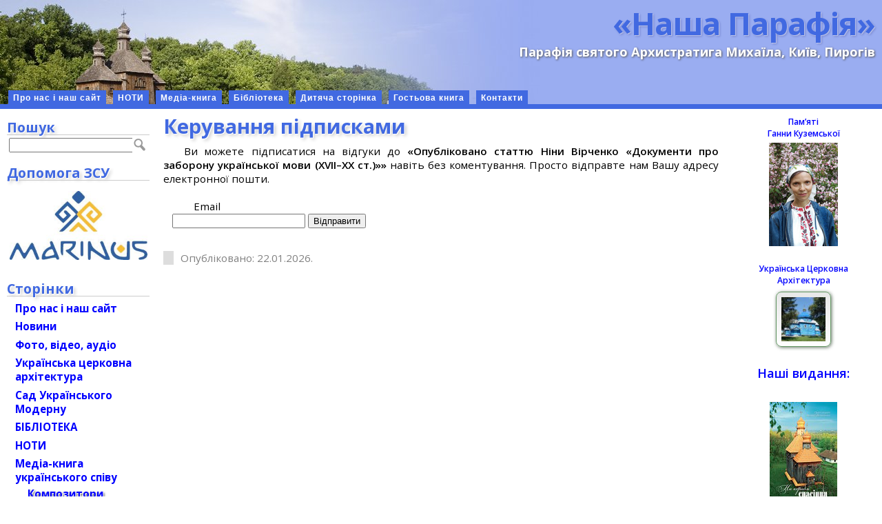

--- FILE ---
content_type: text/html; charset=UTF-8
request_url: https://parafia.org.ua/comment-subscriptions/?srp=3335&srk=6f76638358eb73d180414326f2900f2c&sra=s&srsrc=f
body_size: 15086
content:
<!DOCTYPE html>
<html>
<head profile="http://gmpg.org/xfn/11">
<meta name="verify-v1" content="d9ohBPADEgkFUcY8TQ9rH0go0tHVpj4Ayy8T0ct03bg=" />
<meta http-equiv="Content-Type" content="text/html; charset=UTF-8" />
<meta name="language" content="uk" />
<meta http-equiv="content-language" content="uk" />
<meta name='robots' content='max-image-preview:large' />
<link rel="alternate" title="oEmbed (JSON)" type="application/json+oembed" href="https://parafia.org.ua/wp-json/oembed/1.0/embed?url=https%3A%2F%2Fparafia.org.ua%2Fhttps%3A%2F%2Fparafia.org.ua%2F%3Fpage_id%3D-999%2F" />
<link rel="alternate" title="oEmbed (XML)" type="text/xml+oembed" href="https://parafia.org.ua/wp-json/oembed/1.0/embed?url=https%3A%2F%2Fparafia.org.ua%2Fhttps%3A%2F%2Fparafia.org.ua%2F%3Fpage_id%3D-999%2F&#038;format=xml" />
<style id='wp-img-auto-sizes-contain-inline-css' type='text/css'>
img:is([sizes=auto i],[sizes^="auto," i]){contain-intrinsic-size:3000px 1500px}
/*# sourceURL=wp-img-auto-sizes-contain-inline-css */
</style>
<style id='wp-emoji-styles-inline-css' type='text/css'>

	img.wp-smiley, img.emoji {
		display: inline !important;
		border: none !important;
		box-shadow: none !important;
		height: 1em !important;
		width: 1em !important;
		margin: 0 0.07em !important;
		vertical-align: -0.1em !important;
		background: none !important;
		padding: 0 !important;
	}
/*# sourceURL=wp-emoji-styles-inline-css */
</style>
<style id='wp-block-library-inline-css' type='text/css'>
:root{--wp-block-synced-color:#7a00df;--wp-block-synced-color--rgb:122,0,223;--wp-bound-block-color:var(--wp-block-synced-color);--wp-editor-canvas-background:#ddd;--wp-admin-theme-color:#007cba;--wp-admin-theme-color--rgb:0,124,186;--wp-admin-theme-color-darker-10:#006ba1;--wp-admin-theme-color-darker-10--rgb:0,107,160.5;--wp-admin-theme-color-darker-20:#005a87;--wp-admin-theme-color-darker-20--rgb:0,90,135;--wp-admin-border-width-focus:2px}@media (min-resolution:192dpi){:root{--wp-admin-border-width-focus:1.5px}}.wp-element-button{cursor:pointer}:root .has-very-light-gray-background-color{background-color:#eee}:root .has-very-dark-gray-background-color{background-color:#313131}:root .has-very-light-gray-color{color:#eee}:root .has-very-dark-gray-color{color:#313131}:root .has-vivid-green-cyan-to-vivid-cyan-blue-gradient-background{background:linear-gradient(135deg,#00d084,#0693e3)}:root .has-purple-crush-gradient-background{background:linear-gradient(135deg,#34e2e4,#4721fb 50%,#ab1dfe)}:root .has-hazy-dawn-gradient-background{background:linear-gradient(135deg,#faaca8,#dad0ec)}:root .has-subdued-olive-gradient-background{background:linear-gradient(135deg,#fafae1,#67a671)}:root .has-atomic-cream-gradient-background{background:linear-gradient(135deg,#fdd79a,#004a59)}:root .has-nightshade-gradient-background{background:linear-gradient(135deg,#330968,#31cdcf)}:root .has-midnight-gradient-background{background:linear-gradient(135deg,#020381,#2874fc)}:root{--wp--preset--font-size--normal:16px;--wp--preset--font-size--huge:42px}.has-regular-font-size{font-size:1em}.has-larger-font-size{font-size:2.625em}.has-normal-font-size{font-size:var(--wp--preset--font-size--normal)}.has-huge-font-size{font-size:var(--wp--preset--font-size--huge)}.has-text-align-center{text-align:center}.has-text-align-left{text-align:left}.has-text-align-right{text-align:right}.has-fit-text{white-space:nowrap!important}#end-resizable-editor-section{display:none}.aligncenter{clear:both}.items-justified-left{justify-content:flex-start}.items-justified-center{justify-content:center}.items-justified-right{justify-content:flex-end}.items-justified-space-between{justify-content:space-between}.screen-reader-text{border:0;clip-path:inset(50%);height:1px;margin:-1px;overflow:hidden;padding:0;position:absolute;width:1px;word-wrap:normal!important}.screen-reader-text:focus{background-color:#ddd;clip-path:none;color:#444;display:block;font-size:1em;height:auto;left:5px;line-height:normal;padding:15px 23px 14px;text-decoration:none;top:5px;width:auto;z-index:100000}html :where(.has-border-color){border-style:solid}html :where([style*=border-top-color]){border-top-style:solid}html :where([style*=border-right-color]){border-right-style:solid}html :where([style*=border-bottom-color]){border-bottom-style:solid}html :where([style*=border-left-color]){border-left-style:solid}html :where([style*=border-width]){border-style:solid}html :where([style*=border-top-width]){border-top-style:solid}html :where([style*=border-right-width]){border-right-style:solid}html :where([style*=border-bottom-width]){border-bottom-style:solid}html :where([style*=border-left-width]){border-left-style:solid}html :where(img[class*=wp-image-]){height:auto;max-width:100%}:where(figure){margin:0 0 1em}html :where(.is-position-sticky){--wp-admin--admin-bar--position-offset:var(--wp-admin--admin-bar--height,0px)}@media screen and (max-width:600px){html :where(.is-position-sticky){--wp-admin--admin-bar--position-offset:0px}}
/*wp_block_styles_on_demand_placeholder:697287e3e0932*/
/*# sourceURL=wp-block-library-inline-css */
</style>
<style id='classic-theme-styles-inline-css' type='text/css'>
/*! This file is auto-generated */
.wp-block-button__link{color:#fff;background-color:#32373c;border-radius:9999px;box-shadow:none;text-decoration:none;padding:calc(.667em + 2px) calc(1.333em + 2px);font-size:1.125em}.wp-block-file__button{background:#32373c;color:#fff;text-decoration:none}
/*# sourceURL=/wp-includes/css/classic-themes.min.css */
</style>
<link rel='stylesheet' id='stcr-font-awesome-css' href='https://parafia.org.ua/wp-content/plugins/subscribe-to-comments-reloaded/includes/css/font-awesome.min.css?ver=6.9' type='text/css' media='all' />
<link rel='stylesheet' id='stcr-style-css' href='https://parafia.org.ua/wp-content/plugins/subscribe-to-comments-reloaded/includes/css/stcr-style.css?ver=6.9' type='text/css' media='all' />
<link rel='stylesheet' id='taxonomy-image-plugin-public-css' href='https://parafia.org.ua/wp-content/plugins/taxonomy-images/css/style.css?ver=0.9.6' type='text/css' media='screen' />
<link rel='stylesheet' id='quotescollection-css' href='https://parafia.org.ua/wp-content/plugins/quotes-collection/css/quotes-collection.css?ver=2.5.2' type='text/css' media='all' />
<link rel='stylesheet' id='fancybox-css' href='https://parafia.org.ua/wp-content/themes/bytes-for-all-111/js/fancybox/jquery.fancybox.css?ver=6.9' type='text/css' media='all' />
<link rel='stylesheet' id='mediaelement-css' href='https://parafia.org.ua/wp-includes/js/mediaelement/mediaelementplayer-legacy.min.css?ver=4.2.17' type='text/css' media='all' />
<link rel='stylesheet' id='wp-mediaelement-css' href='https://parafia.org.ua/wp-includes/js/mediaelement/wp-mediaelement.min.css?ver=6.9' type='text/css' media='all' />
<link rel='stylesheet' id='nplayer-css' href='https://parafia.org.ua/wp-content/themes/bytes-for-all-111/js/nplayer/nplayer.css?ver=1546085489' type='text/css' media='all' />
<link rel='stylesheet' id='nplayer-mini-css' href='https://parafia.org.ua/wp-content/themes/bytes-for-all-111/js/nplayer-mini/nplayer-mini.css?ver=1512825886' type='text/css' media='all' />
<script type="text/javascript" src="https://parafia.org.ua/wp-includes/js/jquery/jquery.min.js?ver=3.7.1" id="jquery-core-js"></script>
<script type="text/javascript" src="https://parafia.org.ua/wp-includes/js/jquery/jquery-migrate.min.js?ver=3.4.1" id="jquery-migrate-js"></script>
<script type="text/javascript" id="quotescollection-js-extra">
/* <![CDATA[ */
var quotescollectionAjax = {"ajaxUrl":"https://parafia.org.ua/wp-admin/admin-ajax.php","nonce":"6a968ad316","nextQuote":"\u041d\u0430\u0441\u0442\u0443\u043f\u043d\u0430 \u0446\u0438\u0442\u0430\u0442\u0430 \u00bb","loading":"\u0437\u0430\u0432\u0430\u043d\u0442\u0430\u0436\u0435\u043d\u043d\u044f...","error":"\u041f\u043e\u043c\u0438\u043b\u043a\u0430 \u043e\u0442\u0440\u0438\u043c\u0430\u043d\u043d\u044f \u0446\u0438\u0442\u0430\u0442\u0438","autoRefreshMax":"20","autoRefreshCount":"0"};
//# sourceURL=quotescollection-js-extra
/* ]]> */
</script>
<script type="text/javascript" src="https://parafia.org.ua/wp-content/plugins/quotes-collection/js/quotes-collection.js?ver=2.5.2" id="quotescollection-js"></script>
<script type="text/javascript" src="https://parafia.org.ua/wp-content/themes/bytes-for-all-111/js/fancybox/jquery.fancybox.js?ver=6.9" id="fancybox-js"></script>
<script type="text/javascript" src="https://parafia.org.ua/wp-content/themes/bytes-for-all-111/js/fb_medialinks.js?ver=1722180645" id="fancyboxed-images-js"></script>
<script type="text/javascript" src="https://parafia.org.ua/wp-content/themes/bytes-for-all-111/js/jquery.appear-1.1.1.js?ver=6.9" id="appear-js"></script>
<script type="text/javascript" id="mediaelement-core-js-before">
/* <![CDATA[ */
var mejsL10n = {"language":"uk","strings":{"mejs.download-file":"\u0417\u0430\u0432\u0430\u043d\u0442\u0430\u0436\u0438\u0442\u0438 \u0444\u0430\u0439\u043b","mejs.install-flash":"Flash player \u043f\u043b\u0430\u0433\u0456\u043d \u0431\u0443\u0432 \u0432\u0438\u043c\u043a\u043d\u0435\u043d\u0438\u0439 \u0430\u0431\u043e \u043d\u0435 \u0431\u0443\u0432 \u0432\u0441\u0442\u0430\u043d\u043e\u0432\u043b\u0435\u043d\u0438\u0439 \u0443 \u0432\u0430\u0448\u043e\u043c\u0443 \u0431\u0440\u0430\u0443\u0437\u0435\u0440\u0456. \u0411\u0443\u0434\u044c \u043b\u0430\u0441\u043a\u0430, \u0432\u0432\u0456\u043c\u043a\u043d\u0456\u0442\u044c \u043f\u043b\u0430\u0433\u0456\u043d Flash player \u0430\u0431\u043e \u0437\u0430\u0432\u0430\u043d\u0442\u0430\u0436\u0442\u0435 \u043e\u0441\u0442\u0430\u043d\u043d\u044e \u0432\u0435\u0440\u0441\u0456\u044e \u0437 https://get.adobe.com/flashplayer/","mejs.fullscreen":"\u041f\u043e\u0432\u043d\u0438\u0439 \u0435\u043a\u0440\u0430\u043d","mejs.play":"\u0412\u0456\u0434\u0442\u0432\u043e\u0440\u0438\u0442\u0438","mejs.pause":"\u041f\u0440\u0438\u0437\u0443\u043f\u0438\u043d\u0438\u0442\u0438","mejs.time-slider":"\u0428\u043a\u0430\u043b\u0430 \u0447\u0430\u0441\u0443","mejs.time-help-text":"\u0412\u0438\u043a\u043e\u0440\u0438\u0441\u0442\u043e\u0432\u0443\u0439\u0442\u0435 \u043a\u043b\u0430\u0432\u0456\u0448\u0456 \u0437\u0456 \u0441\u0442\u0440\u0456\u043b\u043a\u0430\u043c\u0438 \u041b\u0456\u0432\u043e\u0440\u0443\u0447/\u041f\u0440\u0430\u0432\u043e\u0440\u0443\u0447 \u0434\u043b\u044f \u043f\u0435\u0440\u0435\u043c\u0456\u0449\u0435\u043d\u043d\u044f \u043d\u0430 \u043e\u0434\u043d\u0443 \u0441\u0435\u043a\u0443\u043d\u0434\u0443, \u0442\u0430 \u0412\u0433\u043e\u0440\u0443/\u0412\u043d\u0438\u0437 \u0434\u043b\u044f \u043f\u0435\u0440\u0435\u043c\u0456\u0449\u0435\u043d\u043d\u044f \u043d\u0430 \u0434\u0435\u0441\u044f\u0442\u044c \u0441\u0435\u043a\u0443\u043d\u0434.","mejs.live-broadcast":"\u041f\u0440\u044f\u043c\u0430 \u0442\u0440\u0430\u043d\u0441\u043b\u044f\u0446\u0456\u044f","mejs.volume-help-text":"\u0412\u0438\u043a\u043e\u0440\u0438\u0441\u0442\u043e\u0432\u0443\u0439\u0442\u0435 \u043a\u043b\u0430\u0432\u0456\u0448\u0456 \u0437\u0456 \u0441\u0442\u0440\u0456\u043b\u043a\u0430\u043c\u0438 \u0412\u0433\u043e\u0440\u0443/\u0412\u043d\u0438\u0437 \u0434\u043b\u044f \u0437\u0431\u0456\u043b\u044c\u0448\u0435\u043d\u043d\u044f \u0447\u0438 \u0437\u043c\u0435\u043d\u0448\u0435\u043d\u043d\u044f \u0433\u0443\u0447\u043d\u043e\u0441\u0442\u0456.","mejs.unmute":"\u0423\u0432\u0456\u043c\u043a\u043d\u0443\u0442\u0438 \u0437\u0432\u0443\u043a","mejs.mute":"\u0412\u0438\u043c\u043a\u043d\u0443\u0442\u0438 \u0437\u0432\u0443\u043a","mejs.volume-slider":"\u0420\u0435\u0433\u0443\u043b\u044f\u0442\u043e\u0440 \u0433\u0443\u0447\u043d\u043e\u0441\u0442\u0456","mejs.video-player":"\u0412\u0456\u0434\u0435\u043e\u043f\u0440\u043e\u0433\u0440\u0430\u0432\u0430\u0447","mejs.audio-player":"\u0410\u0443\u0434\u0456\u043e\u043f\u0440\u043e\u0433\u0440\u0430\u0432\u0430\u0447","mejs.captions-subtitles":"\u0421\u0443\u0431\u0442\u0438\u0442\u0440\u0438","mejs.captions-chapters":"\u0420\u043e\u0437\u0434\u0456\u043b\u0438","mejs.none":"\u041d\u0435\u043c\u0430\u0454","mejs.afrikaans":"\u0410\u0444\u0440\u0438\u043a\u0430\u043d\u0441\u044c\u043a\u0438\u0439","mejs.albanian":"\u0410\u043b\u0431\u0430\u043d\u0441\u044c\u043a\u0438\u0439","mejs.arabic":"\u0410\u0440\u0430\u0431\u0441\u044c\u043a\u0438\u0439","mejs.belarusian":"\u0411\u0456\u043b\u043e\u0440\u0443\u0441\u044c\u043a\u0438\u0439","mejs.bulgarian":"\u0411\u043e\u043b\u0433\u0430\u0440\u0441\u044c\u043a\u0438\u0439","mejs.catalan":"\u041a\u0430\u0442\u0430\u043b\u043e\u043d\u0441\u044c\u043a\u0438\u0439","mejs.chinese":"\u041a\u0438\u0442\u0430\u0439\u0441\u044c\u043a\u0438\u0439","mejs.chinese-simplified":"\u041a\u0438\u0442\u0430\u0439\u0441\u044c\u043a\u0438\u0439 (\u0441\u043f\u0440\u043e\u0449\u0435\u043d\u0438\u0439)","mejs.chinese-traditional":"\u041a\u0438\u0442\u0430\u0439\u0441\u044c\u043a\u0438\u0439 (\u0442\u0440\u0430\u0434\u0438\u0446\u0456\u0439\u043d\u0438\u0439)","mejs.croatian":"\u0425\u043e\u0440\u0432\u0430\u0442\u0441\u044c\u043a\u0438\u0439","mejs.czech":"\u0427\u0435\u0441\u044c\u043a\u0438\u0439","mejs.danish":"\u0414\u0430\u043d\u0441\u044c\u043a\u0438\u0439","mejs.dutch":"\u041d\u0456\u0434\u0435\u0440\u043b\u0430\u043d\u0434\u0441\u044c\u043a\u0438\u0439 (\u0433\u043e\u043b\u043b\u0430\u043d\u0434\u0441\u044c\u043a\u0438\u0439)","mejs.english":"\u0410\u043d\u0433\u043b\u0456\u0439\u0441\u044c\u043a\u0438\u0439","mejs.estonian":"\u0415\u0441\u0442\u043e\u043d\u0441\u044c\u043a\u0438\u0439","mejs.filipino":"\u0424\u0456\u043b\u0456\u043f\u043f\u0456\u043d\u0441\u044c\u043a\u0438\u0439","mejs.finnish":"\u0424\u0456\u043d\u0441\u044c\u043a\u0438\u0439","mejs.french":"\u0424\u0440\u0430\u043d\u0446\u0443\u0437\u044c\u043a\u0438\u0439","mejs.galician":"\u0413\u0430\u043b\u0456\u0441\u0456\u0439\u0441\u044c\u043a\u0438\u0439","mejs.german":"\u041d\u0456\u043c\u0435\u0446\u044c\u043a\u0438\u0439","mejs.greek":"\u0413\u0440\u0435\u0446\u044c\u043a\u0438\u0439","mejs.haitian-creole":"\u0413\u0430\u0457\u0442\u044f\u043d\u0441\u044c\u043a\u0438\u0439 \u043a\u0440\u0435\u043e\u043b\u044c\u0441\u044c\u043a\u0438\u0439","mejs.hebrew":"\u0406\u0432\u0440\u0438\u0442","mejs.hindi":"\u0425\u0456\u043d\u0434\u0456","mejs.hungarian":"\u0423\u0433\u043e\u0440\u0441\u044c\u043a\u0438\u0439","mejs.icelandic":"\u0406\u0441\u043b\u0430\u043d\u0434\u0441\u044c\u043a\u0438\u0439","mejs.indonesian":"\u0406\u043d\u0434\u043e\u043d\u0435\u0437\u0456\u0439\u0441\u044c\u043a\u0438\u0439","mejs.irish":"\u0406\u0440\u043b\u0430\u043d\u0434\u0441\u044c\u043a\u0438\u0439","mejs.italian":"\u0406\u0442\u0430\u043b\u0456\u0439\u0441\u044c\u043a\u0438\u0439","mejs.japanese":"\u042f\u043f\u043e\u043d\u0441\u044c\u043a\u0438\u0439","mejs.korean":"\u041a\u043e\u0440\u0435\u0439\u0441\u044c\u043a\u0438\u0439","mejs.latvian":"\u041b\u0430\u0442\u0432\u0456\u0439\u0441\u044c\u043a\u0438\u0439","mejs.lithuanian":"\u041b\u0438\u0442\u043e\u0432\u0441\u044c\u043a\u0438\u0439","mejs.macedonian":"\u041c\u0430\u043a\u0435\u0434\u043e\u043d\u0441\u044c\u043a\u0438\u0439","mejs.malay":"\u041c\u0430\u043b\u0430\u0439\u0441\u044c\u043a\u0438\u0439","mejs.maltese":"\u041c\u0430\u043b\u044c\u0442\u0456\u0439\u0441\u044c\u043a\u0438\u0439","mejs.norwegian":"\u041d\u043e\u0440\u0432\u0435\u0436\u0441\u044c\u043a\u0438\u0439","mejs.persian":"\u041f\u0435\u0440\u0441\u044c\u043a\u0438\u0439","mejs.polish":"\u041f\u043e\u043b\u044c\u0441\u044c\u043a\u0438\u0439","mejs.portuguese":"\u041f\u043e\u0440\u0442\u0443\u0433\u0430\u043b\u044c\u0441\u044c\u043a\u0438\u0439","mejs.romanian":"\u0420\u0443\u043c\u0443\u043d\u0441\u044c\u043a\u0438\u0439","mejs.russian":"\u0420\u043e\u0441\u0456\u0439\u0441\u044c\u043a\u0438\u0439","mejs.serbian":"\u0421\u0435\u0440\u0431\u0441\u044c\u043a\u0438\u0439","mejs.slovak":"\u0421\u043b\u043e\u0432\u0430\u0446\u044c\u043a\u0438\u0439","mejs.slovenian":"\u0421\u043b\u043e\u0432\u0435\u043d\u0441\u044c\u043a\u0438\u0439","mejs.spanish":"\u0406\u0441\u043f\u0430\u043d\u0441\u044c\u043a\u0438\u0439","mejs.swahili":"\u0421\u0443\u0430\u0445\u0456\u043b\u0456","mejs.swedish":"\u0428\u0432\u0435\u0434\u0441\u044c\u043a\u0438\u0439","mejs.tagalog":"\u0422\u0430\u0433\u0430\u043b\u043e\u0433","mejs.thai":"\u0422\u0430\u0439\u0441\u044c\u043a\u0438\u0439","mejs.turkish":"\u0422\u0443\u0440\u0435\u0446\u044c\u043a\u0438\u0439","mejs.ukrainian":"\u0423\u043a\u0440\u0430\u0457\u043d\u0441\u044c\u043a\u0430","mejs.vietnamese":"\u0412'\u0454\u0442\u043d\u0430\u043c\u0441\u044c\u043a\u0438\u0439","mejs.welsh":"\u0412\u0430\u043b\u043b\u0456\u0439\u0441\u044c\u043a\u0438\u0439","mejs.yiddish":"\u0406\u0434\u0438\u0448"}};
//# sourceURL=mediaelement-core-js-before
/* ]]> */
</script>
<script type="text/javascript" src="https://parafia.org.ua/wp-includes/js/mediaelement/mediaelement-and-player.min.js?ver=4.2.17" id="mediaelement-core-js"></script>
<script type="text/javascript" src="https://parafia.org.ua/wp-includes/js/mediaelement/mediaelement-migrate.min.js?ver=6.9" id="mediaelement-migrate-js"></script>
<script type="text/javascript" id="mediaelement-js-extra">
/* <![CDATA[ */
var _wpmejsSettings = {"pluginPath":"/wp-includes/js/mediaelement/","classPrefix":"mejs-","stretching":"responsive","audioShortcodeLibrary":"mediaelement","videoShortcodeLibrary":"mediaelement"};
//# sourceURL=mediaelement-js-extra
/* ]]> */
</script>
<script type="text/javascript" src="https://parafia.org.ua/wp-includes/js/mediaelement/wp-mediaelement.min.js?ver=6.9" id="wp-mediaelement-js"></script>
<script type="text/javascript" src="https://parafia.org.ua/wp-content/themes/bytes-for-all-111/js/nplayer/nplayer.js?ver=1546086330" id="nplayer-js"></script>
<script type="text/javascript" src="https://parafia.org.ua/wp-content/themes/bytes-for-all-111/js/nplayer-mini/nplayer-mini.js?ver=1512671072" id="nplayer-mini-js"></script>
<link rel="https://api.w.org/" href="https://parafia.org.ua/wp-json/" /><link rel="alternate" title="JSON" type="application/json" href="https://parafia.org.ua/wp-json/wp/v2/pages/-999" /><link rel="EditURI" type="application/rsd+xml" title="RSD" href="https://parafia.org.ua/xmlrpc.php?rsd" />
<meta name="generator" content="WordPress 6.9" />
<script type="text/javascript" src="https://parafia.org.ua/wp-content/plugins/audio-player/assets/audio-player.js?ver=2.0.4.1"></script>
<script type="text/javascript">AudioPlayer.setup("https://parafia.org.ua/wp-content/plugins/audio-player/assets/player.swf?ver=2.0.4.1", {width:"320",animation:"yes",encode:"no",initialvolume:"60",remaining:"yes",noinfo:"no",buffer:"5",checkpolicy:"no",rtl:"no",bg:"f8f8f8",text:"777777",leftbg:"eeeeee",lefticon:"666666",volslider:"666666",voltrack:"FFFFFF",rightbg:"cccccc",rightbghover:"999999",righticon:"666666",righticonhover:"ffffff",track:"FFFFFF",loader:"9FFFB8",border:"666666",tracker:"DDDDDD",skip:"007bff",pagebg:"FFFFFF",transparentpagebg:"yes"});</script>

<style>
.scroll-back-to-top-wrapper {
    position: fixed;
	opacity: 0;
	visibility: hidden;
	overflow: hidden;
	text-align: center;
	z-index: 99999999;
	font-size: 14px;
    background-color: #4169E1;
	color: #eeeeee;
	width: 80px;
	height: 38px;
	line-height: 38px;
	right: 210px;
	bottom: 40px;
	padding-top: 2px;
	border-top-left-radius: 10px;
	border-top-right-radius: 10px;
	border-bottom-right-radius: 10px;
	border-bottom-left-radius: 10px;
	-webkit-transition: all 0.5s ease-in-out;
	-moz-transition: all 0.5s ease-in-out;
	-ms-transition: all 0.5s ease-in-out;
	-o-transition: all 0.5s ease-in-out;
	transition: all 0.5s ease-in-out;
}
.scroll-back-to-top-wrapper:hover {
	background-color: #1E90FF;
  color: #ffffff;
}
.scroll-back-to-top-wrapper.show {
    visibility:visible;
    cursor:pointer;
	opacity: 0.8;
}
.scroll-back-to-top-wrapper i.fa {
	line-height: inherit;
}
.scroll-back-to-top-wrapper .fa-lg {
	vertical-align: 0;
}
span.scroll-back-to-top-inner { font-weight: bold; }</style>		<style type="text/css">
						ol.footnotes li {list-style-type:decimal;}
						ol.footnotes{font-size:0.8em; color:#666666;}		</style>
		<style type="text/css">.recentcomments a{display:inline !important;padding:0 !important;margin:0 !important;}</style><meta name='robots' content='noindex,nofollow'><meta property="og:image" content="https://parafia.org.ua/wp-content/themes/bytes-for-all-111/images/og/og_image.jpg?1509095625" />
<link rel="image_src" href="https://parafia.org.ua/wp-content/themes/bytes-for-all-111/images/og/og_image.jpg?1509095625" />
<title>Керування підписками | «Наша Парафія»</title>
<meta name="generator" content="WordPress" />
<link rel="stylesheet" href="https://parafia.org.ua/wp-content/themes/bytes-for-all-111/style.css?nonce=1633679079" type="text/css" "/>
<link rel="stylesheet" href="https://fonts.googleapis.com/css?family=Open+Sans:400,300,300italic,400italic,600,600italic,700,700italic&subset=latin-ext,cyrillic-ext" type="text/css" media="screen" />
<link rel="stylesheet" href="https://parafia.org.ua/wp-content/themes/bytes-for-all-111/style-print.css?nonce=1543078787" type="text/css" media="print" />
<link rel="alternate" type="application/rss+xml" title="«Наша Парафія» RSS Feed" href="https://parafia.org.ua/feed/" />
<link rel="pingback" href="https://parafia.org.ua/xmlrpc.php" />
<!-- Global site tag (gtag.js) - Google Analytics -->
<script async src="https://www.googletagmanager.com/gtag/js?id=UA-20544010-1"></script>
<script>
  window.dataLayer = window.dataLayer || [];
  function gtag(){dataLayer.push(arguments);}
  gtag('js', new Date());
  gtag('config', 'UA-20544010-1');
</script>
</head>
<body>
		<div id="page-container">
			<div id="masthead">
				<div class="inside">
<h1><a class="header" href="https://parafia.org.ua/">«Наша Парафія»</a></h1>
		<p class="header">Парафія святого Архистратига Михаїла, Київ, Пирогів</p>
<div style="clear:both"></div>
				</div>
<div class="clearfix" id="modernbricksmenu">
<ul><li class="page_item page-item-1767"><a href="/">Про нас і наш сайт</a></li>
<li class="page_item page-item-8052"><a href="/noty/">НОТИ</a></li>
<li class="page_item page-item-1664"><a href="/mediateka/">Медіа-книга</a></li>
<li class="page_item page-item-25"><a href="/biblioteka/">Бібліотека</a></li>
<li class="page_item page-item-4050"><a href="/dytyacha-storinka/">Дитяча сторінка</a></li>
<li class="page_item page-item-6141"><a href="/hostova-knyha/">Гостьова книга</a></li>
<li class="page_item page-item-299"><a href="/kontakty/">Контакти</a></li>
</ul></div><div id="modernbricksmenuline">&nbsp;</div>
</div>
                        <div id="outer-column-container">
                                <div id="inner-column-container">
                                        <div id="source-order-container">
                                                <div id="middle-column">
                                                        <div class="inside">
                    <a name="top"></a>
                <div class="post" id="post--999">
    
    
    
		<h2><a name="top"></a>Керування підписками</h2>

      <div class="entry">

      
                                <p>Ви можете підписатися на відгуки до <strong>«Опубліковано статтю Ніни Вірченко «Документи про заборону української мови (XVII–XX&nbsp;ст.)»»</strong> навіть без коментування. Просто відправте нам Вашу адресу електронної пошти.</p>        <form action="/comment-subscriptions/?srp=3335&#038;srk=6f76638358eb73d180414326f2900f2c&#038;sra=s&#038;srsrc=f" method="post" name="sub-form">
        <fieldset style="border:0">
            <div>
                                    <p>
                        <label for="sre">Email</label>
                        <input id='sre' type="text" class="subscribe-form-field" name="sre" value="" size="22" required />
                        <input name="submit" type="submit" class="subscribe-form-button" value="Відправити" />
                    </p>
                                        <p class="notice-email-error" style='color: #f55252;font-weight:bold; display: none;'></p>
                            </div>
        </fieldset>
    </form>
    
                                                                <p class="postmetadata" style="margin-top: 1.5em;">Опубліковано: 22.01.2026.
        


			<!-- If comments are closed. -->
		<p class="nocomments" style="display: none;">Коментарі закриті.</p>

	


                                 <br />
                                                                                </p>

                        </div>        <!-- entry -->
                </div>                <!-- post  -->

                <div style="text-align: right; margin-top: 2em;">
                                        </div>
                
                                                                </div>
                                                </div>
                                                <div id="left-column">
                                                        <div class="inside">
			<h3 class="widgettitle">Пошук</h3><form method="get" class="searchform" action="https://parafia.org.ua/">
<div><table><tr><td><input type="text" style="width:100%;" value="" name="s" /></td>
<td><input type="image" src="https://parafia.org.ua/wp-content/themes/bytes-for-all-111/images/search.gif" style="border:none; vertical-align: bottom; margin-right: 0; margin-left: 1px;" id="searchsubmit" value="Search" title="Шукати" /></td></tr></table>
</div>
</form>
<h3 class="widgettitle">Допомога ЗСУ</h3><div class="textwidget custom-html-widget"><a href="/marinus/" title="Благодійний фонд МАРІНУС: віримо й перемагаємо!"><img src="/wp-content/uploads/2023/02/лого-марінус-300x150.jpg" alt="" width="200" height="100" class="aligncenter size-medium wp-image-23382" style="padding: 1em 0;" /></a></div><h3 class="widgettitle">Сторінки</h3><div class="menu-storinky-container"><ul id="menu-storinky" class="menu"><li id="menu-item-4255" class="menu-item menu-item-type-post_type menu-item-object-page menu-item-home menu-item-4255"><a href="https://parafia.org.ua/">Про нас і наш сайт</a></li>
<li id="menu-item-11584" class="menu-item menu-item-type-custom menu-item-object-custom menu-item-11584"><a href="/novyny/">Новини</a></li>
<li id="menu-item-19021" class="menu-item menu-item-type-post_type menu-item-object-page menu-item-19021"><a href="https://parafia.org.ua/mediateka/fotogalereya/">Фото, відео, аудіо</a></li>
<li id="menu-item-9716" class="menu-item menu-item-type-custom menu-item-object-custom menu-item-9716"><a href="/UCA/">Українська церковна архітектура</a></li>
<li id="menu-item-16880" class="menu-item menu-item-type-custom menu-item-object-custom menu-item-16880"><a href="/SUM/">Сад Українського Модерну</a></li>
<li id="menu-item-4258" class="menu-item menu-item-type-post_type menu-item-object-page menu-item-4258"><a href="https://parafia.org.ua/biblioteka/">БІБЛІОТЕКА</a></li>
<li id="menu-item-8104" class="menu-item menu-item-type-post_type menu-item-object-page menu-item-8104"><a href="https://parafia.org.ua/noty/">НОТИ</a></li>
<li id="menu-item-4261" class="menu-item menu-item-type-post_type menu-item-object-page menu-item-has-children menu-item-4261"><a href="https://parafia.org.ua/mediateka/">Медіа-книга<br/>українського співу</a>
<ul class="sub-menu">
	<li id="menu-item-4264" class="menu-item menu-item-type-post_type menu-item-object-page menu-item-4264"><a href="https://parafia.org.ua/mediateka/kompozytory/">Композитори</a></li>
	<li id="menu-item-4265" class="menu-item menu-item-type-post_type menu-item-object-page menu-item-4265"><a href="https://parafia.org.ua/mediateka/vykonavtsi/">Диригенти</a></li>
	<li id="menu-item-4384" class="menu-item menu-item-type-post_type menu-item-object-page menu-item-4384"><a href="https://parafia.org.ua/mediateka/vydatni-vykonavtsi/">Виконавці</a></li>
	<li id="menu-item-6567" class="menu-item menu-item-type-post_type menu-item-object-page menu-item-has-children menu-item-6567"><a href="https://parafia.org.ua/mediateka/tvory/">Твори</a>
	<ul class="sub-menu">
		<li id="menu-item-4270" class="menu-item menu-item-type-custom menu-item-object-custom menu-item-4270"><a href="/audio/pieces/sacred/">Духовні твори</a></li>
		<li id="menu-item-4271" class="menu-item menu-item-type-custom menu-item-object-custom menu-item-4271"><a href="/audio/pieces/carol/">Колядки та щедрівки</a></li>
		<li id="menu-item-4269" class="menu-item menu-item-type-custom menu-item-object-custom menu-item-4269"><a href="/audio/pieces/songs/">Пісні</a></li>
		<li id="menu-item-6572" class="menu-item menu-item-type-custom menu-item-object-custom menu-item-6572"><a href="/audio/pieces/forms/">Великі форми та хорові мініатюри</a></li>
	</ul>
</li>
</ul>
</li>
<li id="menu-item-4257" class="menu-item menu-item-type-post_type menu-item-object-page menu-item-4257"><a href="https://parafia.org.ua/dytyacha-storinka/">Дитяча сторінка</a></li>
<li id="menu-item-6142" class="menu-item menu-item-type-post_type menu-item-object-page menu-item-6142"><a href="https://parafia.org.ua/hostova-knyha/">Гостьова книга</a></li>
<li id="menu-item-4268" class="menu-item menu-item-type-post_type menu-item-object-page menu-item-4268"><a href="https://parafia.org.ua/kontakty/">Контакти</a></li>
</ul></div><h3 class="widgettitle">Останні відгуки</h3><ul id="recentcomments"><li class="recentcomments"><span class="comment-author-link">Юлія</span> до <a href="https://parafia.org.ua/biblioteka/molytvy/akafistnyk-tom-iii/akafist-svyatomu-ioanu-vojinu-chudotvortsyu/comment-page-1/#comment-47113">Акафіст святому Іоану Воїну чудотворцю</a></li><li class="recentcomments"><span class="comment-author-link">Віктор</span> до <a href="https://parafia.org.ua/biblioteka/molytvy/akafistnyk-tom-iii/akafist-podyachnyj-slava-bohu-za-vse/comment-page-1/#comment-47098">Акафіст подячний «Слава Богу за все»</a></li><li class="recentcomments"><span class="comment-author-link"><a href="http://parafia.org.ua" class="url" rel="ugc">Ніна</a></span> до <a href="https://parafia.org.ua/biblioteka/molytvy/molytovnyk-za-spochylyx/molytvy-za-novoprestavlenyx/comment-page-1/#comment-47097">Молитви за новопреставлених</a></li><li class="recentcomments"><span class="comment-author-link">Аліна</span> до <a href="https://parafia.org.ua/biblioteka/molytvy/molytovnyk-za-spochylyx/akafyst-za-spochyloho/comment-page-1/#comment-47081">Акафіст за спочилого</a></li><li class="recentcomments"><span class="comment-author-link">Дмитро</span> до <a href="https://parafia.org.ua/biblioteka/molytvy/dlya-choho-chytaty-psaltyr/comment-page-1/#comment-47020">Для чого читати ПСАЛТИР</a></li><li class="recentcomments"><span class="comment-author-link">Руслан</span> до <a href="https://parafia.org.ua/biblioteka/molytvy/dlya-choho-chytaty-psaltyr/comment-page-1/#comment-47019">Для чого читати ПСАЛТИР</a></li><li class="recentcomments"><span class="comment-author-link">Дмитро</span> до <a href="https://parafia.org.ua/biblioteka/svyate-pysmo/bogosluzhb-psaltyr/yak-chytaty-psaltyr/comment-page-1/#comment-47018">Як читати Псалтир</a></li><li class="recentcomments"><span class="comment-author-link">Руслан</span> до <a href="https://parafia.org.ua/biblioteka/svyate-pysmo/bogosluzhb-psaltyr/yak-chytaty-psaltyr/comment-page-1/#comment-47016">Як читати Псалтир</a></li><li class="recentcomments"><span class="comment-author-link">Олександр</span> до <a href="https://parafia.org.ua/piece/rozhdestvo-tvoje-tropar-rizdva/comment-page-1/#comment-46969">«Рождество Твоє» (тропар Різдва)</a></li><li class="recentcomments"><span class="comment-author-link">Надія</span> до <a href="https://parafia.org.ua/biblioteka/molytvy/akafistnyk-tom-iii/akafist-velykomuchenytsi-anastasiji-uzorishyteltsi/comment-page-1/#comment-46961">Акафіст великомучениці Анастасії Узорішительці</a></li><li class="recentcomments"><span class="comment-author-link"><a href="http://Parafia" class="url" rel="ugc external nofollow">Ілля</a></span> до <a href="https://parafia.org.ua/collection/h-vereta-rizdv-iani-pisni-dlia-ditey-v-suprovodi-bandury/comment-page-1/#comment-46956">Г. Верета. Різдвʼяні пісні для дітей в супроводі бандури</a></li><li class="recentcomments"><span class="comment-author-link">Василь</span> до <a href="https://parafia.org.ua/biblioteka/bohosluzhbovi-knyzhky/mineya-svyatkova-chastyna-1/rizdvo-isusa-hrysta/comment-page-1/#comment-46953">Місяць грудень, день 25-й. Різдво Господа Бога і Спаса нашого Ісуса Христа</a></li><li class="recentcomments"><span class="comment-author-link">Юлія</span> до <a href="https://parafia.org.ua/biblioteka/molytvy/akafistnyk-tom-ii/akafist-presvyatij-bohorodytsi-pered-jiji-chudotvornoyu-ikonoyu-utamuj-moji-pechali/comment-page-1/#comment-46940">Акафіст Пресвятій Богородиці перед Її чудотворною іконою &#171;Утамуй мої печалі&#187;</a></li><li class="recentcomments"><span class="comment-author-link">Інна</span> до <a href="https://parafia.org.ua/biblioteka/molytvy/akafist-svt-spyrydony-trymyfuntskomu/comment-page-4/#comment-46932">Акафіст свт. Спиридону, єпископу Тримифунтському, чудотворцю</a></li><li class="recentcomments"><span class="comment-author-link">Ірина</span> до <a href="https://parafia.org.ua/biblioteka/molytvy/molytovnyk-za-spochylyx/akafyst-za-spochyloho/comment-page-1/#comment-46850">Акафіст за спочилого</a></li><li class="recentcomments"><span class="comment-author-link">Ірина</span> до <a href="https://parafia.org.ua/biblioteka/molytvy/molytovnyk-za-spochylyx/akafyst-za-spochyloho/comment-page-1/#comment-46849">Акафіст за спочилого</a></li><li class="recentcomments"><span class="comment-author-link">прот. Андрій Власенко</span> до <a href="https://parafia.org.ua/biblioteka/molytvy/molytovnyk-za-spochylyx/akafyst-za-spochyloho/comment-page-1/#comment-46848">Акафіст за спочилого</a></li><li class="recentcomments"><span class="comment-author-link">прот. Андрій Власенко</span> до <a href="https://parafia.org.ua/biblioteka/molytvy/molytovnyk-za-spochylyx/akafyst-za-spochyloho/comment-page-1/#comment-46847">Акафіст за спочилого</a></li><li class="recentcomments"><span class="comment-author-link">Ірина</span> до <a href="https://parafia.org.ua/biblioteka/molytvy/molytovnyk-za-spochylyx/akafyst-za-spochyloho/comment-page-1/#comment-46838">Акафіст за спочилого</a></li><li class="recentcomments"><span class="comment-author-link">Ірина</span> до <a href="https://parafia.org.ua/hostova-knyha/comment-page-12/#comment-46837">Гостьова книга</a></li><li class="recentcomments"><span class="comment-author-link">Юлія</span> до <a href="https://parafia.org.ua/biblioteka/knygy-broshury/zhyttya-svyatyh/svyatytel-inokentij-jepyskop/comment-page-1/#comment-46836">Святитель Інокентій, єпископ Іркутський</a></li></ul>
<h3 class="widgettitle">Канали RSS</h3>
<ul>
  <li><a href="/feed/" title="Новини, ноти, останні зміни у форматі RSS">Канал публікацій</a></li>
  <li><a href="/comments/feed/" title="Свіжі коментарі до всіх публікацій у форматі RSS">Канал коментарів</a></li>
  <li><a href="http://rssfeed.in.ua/" title="Про RSS просто і цікаво">Що таке RSS?</a></li>
  <li style="padding-top: .5em;"><a href="/wp-admin/" title="Керування сайтом">Вхід</a></li>
</ul>


                                                        </div>
                                                </div>
                                                <div class="clear-columns"><!-- do not delete --></div>
                                        </div>
                                        <div id="right-column">
                                                <div class="inside">

            <h3 class="widgettitle" style="display:none;">Памʼяті Ганни Куземської</h3><div class="textwidget custom-html-widget"><p class="wpads" style="padding-bottom: 5px; margin: 0px;"><b><a href="/2021/12/08/pam-iati-hanusi-hanny-kuzemskoi/">Памʼяті<br />Ганни Куземської</a></b></p>
<p class="wpads" style="padding-top: 0px; margin: 0px;"><a href="/2021/12/08/pam-iati-hanusi-hanny-kuzemskoi/"><img class="alignnone size-thumbnail" alt="фото Ганни Куземської" src="/plain/20150531_194127_0932___CROP__x150.JPG" width="100" height="150" style="float: none; margin: 0;" /></a></p></div><br style="margin-bottom:1.5em;"/><h3 class="widgettitle" style="display:none;">Українська Церковна Архітектура</h3><div class="textwidget custom-html-widget"><p class="wpads" style="padding-bottom: 0px; margin: 0px;"><b><a href="/UCA/" title="Перейти у розділ «Українська Церковна Архітектура»">Українська Церковна Архітектура</a></b></p>
<div id="ucapromo" style="width: 100%; text-align: center;"></div>
<script type="text/javascript">jQuery(document).ready(function(){jQuery('#ucapromo').load('/UCA/uca-randomchurch.php');});</script></div><br style="margin-bottom:1.5em;"/><h3 class="widgettitle" style="display:none;">Наші видання</h3><div class="textwidget custom-html-widget"><p style="text-align: center; font-size: 120%;"><b><a href="/biblioteka/nashi-vydannya/">Наші видання:</a></b></p></div><br style="margin-bottom:1.5em;"/><h3 class="widgettitle" style="display:none;">На кораблі спасіння</h3><div class="textwidget custom-html-widget"><p class="wpads"><a href="/biblioteka/knygy-broshury/na-korabli-spasinnya/"><img class="alignnone size-thumbnail wp-image-57" title="Прот. Андрій Власенко, «На кораблі спасіння»" src="/plain/na-korabli-1-s.jpg" alt="" width="98" height="150" style="float: none; margin:0;" /></a></p>
<p class="wpads"><a href="/biblioteka/knygy-broshury/na-korabli-spasinnya/">Прот. Андрій Власенко, «На&nbsp;кораблі спасіння»</a></p></div><br style="margin-bottom:1.5em;"/><h3 class="widgettitle" style="display:none;">Якою мовою…</h3><div class="textwidget custom-html-widget"><p class="wpads"><a href="/biblioteka/knygy-broshury/yakoyu-movoyu-molylasya-davnya-ukrajina-v2/"><img class="alignnone size-thumbnail wp-image-57" title="Якою мовою молилася давня Україна: Правила української транслітерації церковнослов’янських текстiв" src="/plain/JakojuMovojuV2_cover_150.jpg" alt="" width="101" height="150" style="float: none; margin:0;" /></a></p>
<p class="wpads"><a href="/biblioteka/knygy-broshury/yakoyu-movoyu-molylasya-davnya-ukrajina-v2/" title="Якою мовою молилася давня Україна: Правила української транслітерації церковнослов’янських текстiв">Якою мовою молилася давня Україна…</a></p></div><br style="margin-bottom:1.5em;"/><h3 class="widgettitle" style="display:none;">Херувимська пісня</h3><div class="textwidget custom-html-widget"><p class="wpads"><a href="/collection/heruvymska-pisnya-ukrajiny-ta-jiji-diaspory-antolohiya/"><img class="alignnone size-thumbnail wp-image-57" title="Херувимська пісня України та її діаспори. Антологія" src="/plain/BOOKS/anthology/Cover--front--h150.jpg" alt="" width="114" height="150" style="float: none; margin:0;" /></a></p>
<p class="wpads"><a href="/collection/heruvymska-pisnya-ukrajiny-ta-jiji-diaspory-antolohiya/">Херувимська пісня України та її діаспори. Антологія</a></p></div><br style="margin-bottom:1.5em;"/><h3 class="widgettitle" style="display:none;">Дитячий молитовник</h3><div class="textwidget custom-html-widget"><p class="wpads"><a href="/biblioteka/knygy-broshury/molytovnyk_dlya_ditei/"><img class="alignnone size-thumbnail wp-image-57" title="Дитячий молитовник" src="/plain/molytovnyk.jpg" alt="" width="104" height="138" style="float: none; margin:0;" /></a></p>
<p class="wpads"><a href="/biblioteka/knygy-broshury/molytovnyk_dlya_ditei/">Дитячий молитовник</a></p></div><br style="margin-bottom:1.5em;"/><h3 class="widgettitle" style="display:none;">Дорога додому</h3><div class="textwidget custom-html-widget"><p class="wpads"><a href="/biblioteka/knygy-broshury/doroga-dodomu-pravoslavna-chytanka/"><img class="alignnone size-thumbnail wp-image-52" title="Дорога додому -- обкладинка" src="/wp-content/uploads/2008/06/chytanka-cover-105x150.jpg" alt="Дорога додому -- обкладинка" width="105" height="150" style="float: none; margin:0;" /></a></p>
<p class="wpads"><a href="/biblioteka/knygy-broshury/doroga-dodomu-pravoslavna-chytanka/">Дорога додому. Православна читанка</a></p></div><br style="margin-bottom:1.5em;"/><h3 class="widgettitle" style="display:none;">Похвала любові</h3><div class="textwidget custom-html-widget"><p class="wpads"><a href="/biblioteka/knygy-broshury/poxvala-lyubovi-pasxalna-symfoniya/"><img class="alignnone size-thumbnail wp-image-52" title="Похвала любові" src="/wp-content/uploads/2008/06/pohvala_cover-105x150.jpg" alt="" width="105" height="150" style="float: none; margin: 0;" /></a></p>
<p class="wpads"><a href="/biblioteka/knygy-broshury/poxvala-lyubovi-pasxalna-symfoniya/">Похвала любові.<br />Пасхальна симфонія</a></p></div><br style="margin-bottom:1.5em;"/><h3 class="widgettitle" style="display:none;">Максим Березовський. Артем Ведель</h3><div class="textwidget custom-html-widget"><p class="wpads"><a href="/biblioteka/knygy-broshury/maksym-berezovskyj-artem-vedel/"><img src="/wp-content/uploads/2009/05/obkl_first_800-101x150.jpg" alt="Максим Березовський. Артем Ведель" title="Максим Березовський. Артем Ведель" width="105" height="150" style="float: none; margin:0;" /></a></p>
<p class="wpads"><a href="/biblioteka/knygy-broshury/maksym-berezovskyj-artem-vedel/">Максим Березовський.<br />Артем Ведель</a></p></div><br style="margin-bottom:1.5em;"/><h3 class="widgettitle" style="display:none;">Молитви за Україну та її захисників</h3><div class="textwidget custom-html-widget"><p class="wpads"><a href="/biblioteka/molytvy/molytvy-za-ukrajinu-ta-jiji-zahysnykiv/"><img style="border: solid 1px #ababab; float: none; margin:0;" class="alignnone size-thumbnail wp-image-57" title="Молитви за Україну та її захисників" src="/wp-content/uploads/2014/04/img378-112x150.png" alt="" width="112" height="150" /></a></p>
<p class="wpads"><a href="/biblioteka/molytvy/molytvy-za-ukrajinu-ta-jiji-zahysnykiv/" title="Молитви за Україну та її захисників">Молитви за Україну та її захисників</a></p></div><br style="margin-bottom:1.5em;"/><h3 class="widgettitle" style="display:none;">Акафіст до Годувальниці</h3><div class="textwidget custom-html-widget"><p class="wpads"><a href='/biblioteka/molytvy/akafist-presvyatij-bogorodyci-na-chest-jiyi-ikony-goduvalnycya/'><img src="/wp-content/uploads/2008/07/goduv_obkl_outer-105x150.jpg" alt="Акафіст до Годувальниці" title="Акафіст до Годувальниці" width="105" height="150" style="float: none; margin:0;" /></a></p>
<p class="wpads"><a href="/biblioteka/molytvy/akafist-presvyatij-bogorodyci-na-chest-jiyi-ikony-goduvalnycya/">Акафіст до Годувальниці</a></p></div><br style="margin-bottom:1.5em;"/><h3 class="widgettitle" style="display:none;">Як готуватися до Причастя</h3><div class="textwidget custom-html-widget"><p class="wpads"><a href="/biblioteka/knygy-broshury/yak-gotuvatysya-do-prychastya/"><img style="border: solid 1px #ababab; float: none; margin:0;" class="alignnone size-thumbnail wp-image-57" title="Як готуватися до Причастя: Пояснення, поради. Правило до Причастя. Молитви після Причастя" src="/wp-content/uploads/2009/06/gotuv-01-101x150.jpg" alt="" width="101" height="150" /></a></p>
<p class="wpads"><a href="/biblioteka/knygy-broshury/yak-gotuvatysya-do-prychastya/" title="Як готуватися до Причастя: Пояснення, поради. Правило до Причастя. Молитви після Причастя">Як готуватися до Причастя</a></p></div><br style="margin-bottom:1.5em;"/><h3 class="widgettitle" style="display:none;">Інші наші видання</h3><div class="textwidget custom-html-widget"><p style="text-align: center; font-size: 120%;"><b><a href="/biblioteka/nashi-vydannya/">Інші наші видання</a></b></p></div><br style="margin-bottom:1.5em;"/>            
                                                </div>
                                        </div>
                                        <div class="clear-columns"><!-- do not delete --></div>
                                </div>
                        </div>
			<div id="footer">
				<div class="inside">
<strong>«Наша Парафія»</strong> &copy; 2006&ndash;2026 Парафія святого Архистратига Михаїла, Київ, Пирогів 
<span class="bytesforallcopy">
<br />
<!--
<a href="https://parafia.org.ua/feed/">Entries (RSS)</a>
and <a href="https://parafia.org.ua/comments/feed/">Comments (RSS)</a>.
<br />
-->
<span style="font-size:80%;">
«Наша Парафія» is powered by <a href="http://wordpress.org/">WordPress</a> 
 theme by BytesForAll <a href="http://bytesforall.com/">Web Hosting &amp; Design</a>&nbsp;&mdash; brought by <a href="http://www.wpthemesfree.com/" title="Wordpress Themes">Wordpress Themes</a>,
adopted by <a href="http://brownian.org.ua/" target="_blank">site admin</a>.</span>
		<br />
		<br />
</span> <!-- "bytesforallcopy" -->
<div class="flagcounter"><span href="https://s02.flagcounter.com/more/rkd"><img style="float: none;" src="https://s02.flagcounter.com/count/rkd/bg=FFFFFF/txt=000000/border=CCCCCC/columns=6/maxflags=12/viewers=Visitors/labels=0/" alt="free counters" border="0" /></span></div>		<!-- 115 queries. 0,105 seconds. -->
				</div>
			</div>
		</div>
		<script type="speculationrules">
{"prefetch":[{"source":"document","where":{"and":[{"href_matches":"/*"},{"not":{"href_matches":["/wp-*.php","/wp-admin/*","/wp-content/uploads/*","/wp-content/*","/wp-content/plugins/*","/wp-content/themes/bytes-for-all-111/*","/*\\?(.+)"]}},{"not":{"selector_matches":"a[rel~=\"nofollow\"]"}},{"not":{"selector_matches":".no-prefetch, .no-prefetch a"}}]},"eagerness":"conservative"}]}
</script>
<div class="scroll-back-to-top-wrapper">
	<span class="scroll-back-to-top-inner">
					Нагору			</span>
</div><script type="text/javascript" id="scroll-back-to-top-js-extra">
/* <![CDATA[ */
var scrollBackToTop = {"scrollDuration":"200","fadeDuration":"0.5"};
//# sourceURL=scroll-back-to-top-js-extra
/* ]]> */
</script>
<script type="text/javascript" src="https://parafia.org.ua/wp-content/plugins/scroll-back-to-top/assets/js/scroll-back-to-top.js" id="scroll-back-to-top-js"></script>
<script id="wp-emoji-settings" type="application/json">
{"baseUrl":"https://s.w.org/images/core/emoji/17.0.2/72x72/","ext":".png","svgUrl":"https://s.w.org/images/core/emoji/17.0.2/svg/","svgExt":".svg","source":{"concatemoji":"https://parafia.org.ua/wp-includes/js/wp-emoji-release.min.js?ver=6.9"}}
</script>
<script type="module">
/* <![CDATA[ */
/*! This file is auto-generated */
const a=JSON.parse(document.getElementById("wp-emoji-settings").textContent),o=(window._wpemojiSettings=a,"wpEmojiSettingsSupports"),s=["flag","emoji"];function i(e){try{var t={supportTests:e,timestamp:(new Date).valueOf()};sessionStorage.setItem(o,JSON.stringify(t))}catch(e){}}function c(e,t,n){e.clearRect(0,0,e.canvas.width,e.canvas.height),e.fillText(t,0,0);t=new Uint32Array(e.getImageData(0,0,e.canvas.width,e.canvas.height).data);e.clearRect(0,0,e.canvas.width,e.canvas.height),e.fillText(n,0,0);const a=new Uint32Array(e.getImageData(0,0,e.canvas.width,e.canvas.height).data);return t.every((e,t)=>e===a[t])}function p(e,t){e.clearRect(0,0,e.canvas.width,e.canvas.height),e.fillText(t,0,0);var n=e.getImageData(16,16,1,1);for(let e=0;e<n.data.length;e++)if(0!==n.data[e])return!1;return!0}function u(e,t,n,a){switch(t){case"flag":return n(e,"\ud83c\udff3\ufe0f\u200d\u26a7\ufe0f","\ud83c\udff3\ufe0f\u200b\u26a7\ufe0f")?!1:!n(e,"\ud83c\udde8\ud83c\uddf6","\ud83c\udde8\u200b\ud83c\uddf6")&&!n(e,"\ud83c\udff4\udb40\udc67\udb40\udc62\udb40\udc65\udb40\udc6e\udb40\udc67\udb40\udc7f","\ud83c\udff4\u200b\udb40\udc67\u200b\udb40\udc62\u200b\udb40\udc65\u200b\udb40\udc6e\u200b\udb40\udc67\u200b\udb40\udc7f");case"emoji":return!a(e,"\ud83e\u1fac8")}return!1}function f(e,t,n,a){let r;const o=(r="undefined"!=typeof WorkerGlobalScope&&self instanceof WorkerGlobalScope?new OffscreenCanvas(300,150):document.createElement("canvas")).getContext("2d",{willReadFrequently:!0}),s=(o.textBaseline="top",o.font="600 32px Arial",{});return e.forEach(e=>{s[e]=t(o,e,n,a)}),s}function r(e){var t=document.createElement("script");t.src=e,t.defer=!0,document.head.appendChild(t)}a.supports={everything:!0,everythingExceptFlag:!0},new Promise(t=>{let n=function(){try{var e=JSON.parse(sessionStorage.getItem(o));if("object"==typeof e&&"number"==typeof e.timestamp&&(new Date).valueOf()<e.timestamp+604800&&"object"==typeof e.supportTests)return e.supportTests}catch(e){}return null}();if(!n){if("undefined"!=typeof Worker&&"undefined"!=typeof OffscreenCanvas&&"undefined"!=typeof URL&&URL.createObjectURL&&"undefined"!=typeof Blob)try{var e="postMessage("+f.toString()+"("+[JSON.stringify(s),u.toString(),c.toString(),p.toString()].join(",")+"));",a=new Blob([e],{type:"text/javascript"});const r=new Worker(URL.createObjectURL(a),{name:"wpTestEmojiSupports"});return void(r.onmessage=e=>{i(n=e.data),r.terminate(),t(n)})}catch(e){}i(n=f(s,u,c,p))}t(n)}).then(e=>{for(const n in e)a.supports[n]=e[n],a.supports.everything=a.supports.everything&&a.supports[n],"flag"!==n&&(a.supports.everythingExceptFlag=a.supports.everythingExceptFlag&&a.supports[n]);var t;a.supports.everythingExceptFlag=a.supports.everythingExceptFlag&&!a.supports.flag,a.supports.everything||((t=a.source||{}).concatemoji?r(t.concatemoji):t.wpemoji&&t.twemoji&&(r(t.twemoji),r(t.wpemoji)))});
//# sourceURL=https://parafia.org.ua/wp-includes/js/wp-emoji-loader.min.js
/* ]]> */
</script>
<script type="text/javascript">document.addEventListener("DOMContentLoaded",function(){if(document.querySelectorAll("div.stcr-form").length){let e=document.querySelectorAll("div.stcr-form")[0],t=document.querySelectorAll("#commentform input[type=submit]")[0];t.parentNode.insertBefore(e,t),e.classList.remove("stcr-hidden")}});</script>	</body>
</html>


--- FILE ---
content_type: text/html;charset=UTF-8
request_url: https://parafia.org.ua/UCA/uca-randomchurch.php
body_size: 863
content:
<div id="church-post-thumb-8810" class="church-post-thumb">
  <div class="church-post-thumb-thumbnail"><a title="Випадкова стаття: Волинська область, Ківерцівський р-н, с. Метельне: Покровська церква, 1810 рік" href="/UCA/derevyani/volynska/volynska-oblast/pokrovska-tserkva-18/"><img src="https://parafia.org.ua/UCA/wp-content/uploads/2018/03/Вш-69.5-64x64.jpg"></a>
  </div>
  <div class="church-post-thumb-name" style="display: none;"><a title="Випадкова стаття: Волинська область, Ківерцівський р-н, с. Метельне: Покровська церква, 1810 рік" href="/UCA/derevyani/volynska/volynska-oblast/pokrovska-tserkva-18/">с. Метельне: Покровська церква, 1810 рік</a></div>
</div>
